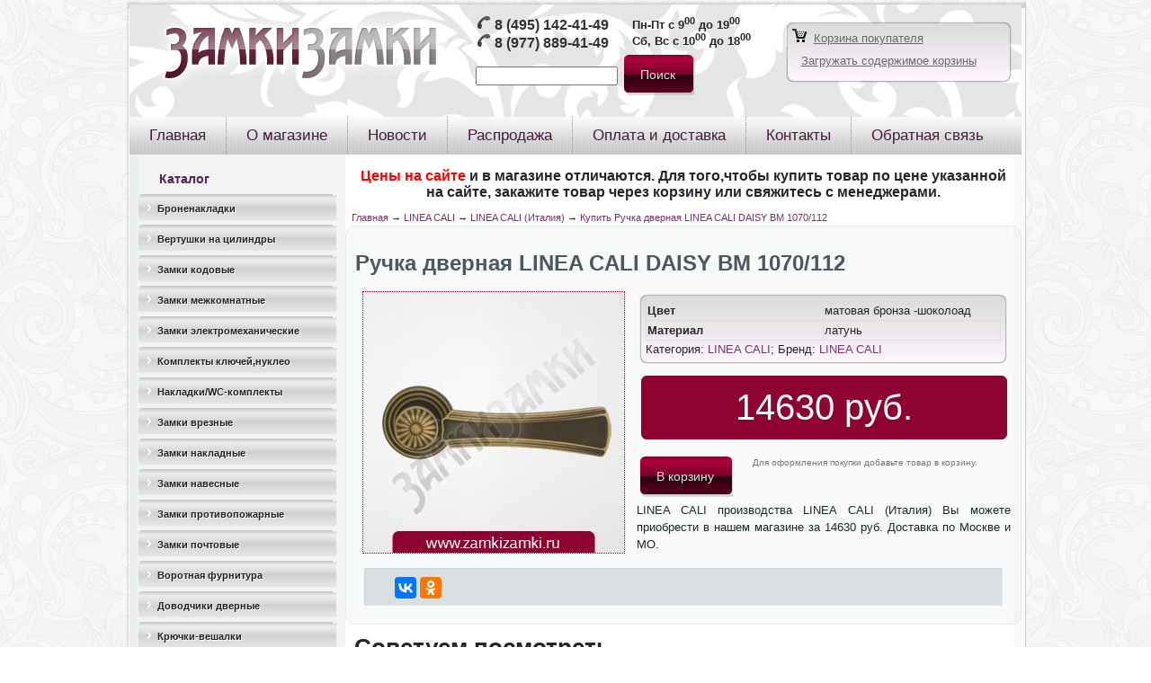

--- FILE ---
content_type: text/html; charset=utf-8
request_url: https://www.zamkizamki.ru/ruchka-dvernaya-linea-cali-daisy-bm
body_size: 6660
content:
<!DOCTYPE html PUBLIC "-//W3C//DTD XHTML 1.0 Strict//EN" "http://www.w3.org/TR/xhtml1/DTD/xhtml1-strict.dtd">
<html xmlns="http://www.w3.org/1999/xhtml" lang="ru" xml:lang="ru" dir="ltr" >
<head>
  <link rel="shortcut icon" href="/sites/all/themes/comfortelectro1/favicon.ico" type="image/x-icon" />
<meta name="keywords" content="Ручка дверная LINEA CALI DAISY BM 1070/112,LINEA CALI (Италия),LINEA CALI" />
<meta name="description" content="Купить Ручка дверная LINEA CALI DAISY BM 1070/112. Мы предлагаем LINEA CALI со скидкой! Доставка по Москве и МО." />
  <title>Ручка дверная LINEA CALI DAISY BM 1070/112. LINEA CALI (Италия) с доставкой по Москве и МО.</title>
  <link type="text/css" rel="stylesheet" media="all" href="/sites/default/files/css/css_e304b293a1f2907726ef87eeee6b788e.css" />
  <script type="text/javascript" src="/sites/default/files/js/js_3ff943e69136e4a836b085b87be3ec76.js"></script>
<script type="text/javascript">
<!--//--><![CDATA[//><!--
jQuery.extend(Drupal.settings, { "basePath": "/", "uc_ajax_cart": { "CALLBACK": "/uc_ajax_cart/add/item", "SHOW_CALLBACK": "/uc_ajax_cart/show", "ADD_TITLE": "Пожалуйста, подождите", "ADD_MESSAGE": "Добавляем товар в корзину", "REMOVE_TITLE": "Пожалуйста, подождите", "REMOVE_MESSAGE": "Удалить товар из корзины", "CART_LINK_CALLBACK": "/uc_ajax_cart/addlink", "BLOCK_UI": 2, "TIMEOUT": 3000, "UPDATE_CALLBACK": "/uc_ajax_cart/update", "UPDATE_MESSAGE": "Пересчитать содержимое корзины", "SESSION": "c473ee1a4e98f7ccf320b89d449b2bf9", "UPDATE": 0, "CART_OPERATION": "Корзина", "CART_VIEW_ON": 0, "SHOW_VIEW_CALLBACK": "/uc_ajax_cart/show-cart-view", "TRACK_CLOSED_STATE": 0, "INITIAL_CLOSED_STATE": 0, "CART_PANE_EFFECT": 0, "CART_PANE_EFFECT_DURATION": 200, "HIDE_CART_OPERATIONS": 0, "COLLAPSIBLE_CART": 0 }, "colorbox": { "transition": "fade", "speed": "350", "opacity": "0.90", "slideshow": false, "slideshowAuto": true, "slideshowSpeed": "2500", "slideshowStart": "start slideshow", "slideshowStop": "stop slideshow", "current": "{current} из {total}", "previous": "« Prev", "next": "Next »", "close": "Close", "overlayClose": true, "maxWidth": "100%", "maxHeight": "100%" }, "cron": { "basePath": "/poormanscron", "runNext": 1768887790 } });
//--><!]]>
</script>
  <!--[if IE 6]><link rel="stylesheet" href="/sites/all/themes/comfortelectro1/style.ie6.css" type="text/css" /><![endif]-->
  <!--[if IE 7]><link rel="stylesheet" href="/sites/all/themes/comfortelectro1/style.ie7.css" type="text/css" media="screen" /><![endif]-->
  <script type="text/javascript"> </script>
</head>

<body class="not-front not-logged-in page-node node-type-product no-sidebars">
<div id="art-main">
<div class="art-sheet">
    <div class="art-sheet-tl"></div>
    <div class="art-sheet-tr"></div>
    <div class="art-sheet-bl"></div>
    <div class="art-sheet-br"></div>
    <div class="art-sheet-tc"></div>
    <div class="art-sheet-bc"></div>
    <div class="art-sheet-cl"></div>
    <div class="art-sheet-cr"></div>
    <div class="art-sheet-cc"></div>
    <div class="art-sheet-body">
<div class="art-header">
    <div class="art-header-center">
        <div class="art-header-jpeg">
<table width="100%">
<tr valign="top">
<td width="20">
</td>
<td width="350">
<a href="/"><img src="/sites/all/themes/comfortelectro1/logo.png" style="padding-top:1px;"></a>
</td>
<td width="350">
<div id="banner1"><div id="banner1-block-2">
  	
  <div class="content">
    <table><tr><td>
<p>
<span style="color: rgb(105, 105, 105);"><img alt="" src="/sites/default/files/phone_1.png" style="width: 16px; height: 16px;"><strong><span style="font-size: 16px;">
<a href="tel:+74951424149" style="text-decoration:none;color:#333;">8 (495) 142-41-49</a></span></strong></span>
</p><p>
<span style="color: rgb(105, 105, 105);"><img alt="" src="/sites/default/files/phone_1.png" style="width: 16px; height: 16px;"><strong><span style="font-size: 16px;">
<a href="tel:+79778894149" style="text-decoration:none;color:#333;">8 (977) 889-41-49</a></span></strong></span>
</p>
</td><td>
<div style="font-weight: bold;">Пн-Пт с 9<sup>00</sup> до 19<sup>00</sup></div>
<div style="font-weight: bold;">Сб, Вс с 10<sup>00</sup> до 18<sup>00</sup></div>
</td></tr></table>  </div>
</div><div id="banner1-search-0">
  	
  <div class="content">
    <form action="/ruchka-dvernaya-linea-cali-daisy-bm"  accept-charset="UTF-8" method="post" id="search-block-form">
<div><div class="container-inline">
  <div class="form-item" id="edit-search-block-form-1-wrapper">
 <label for="edit-search-block-form-1">Поиск на сайте: </label>
 <input type="text" maxlength="128" name="search_block_form" id="edit-search-block-form-1" size="15" value="" title="Введите ключевые слова для поиска." class="form-text" />
</div>
<span class="art-button-wrapper"><span class="art-button-l"></span><span class="art-button-r"></span><input type="submit" name="op" id="edit-submit" value="Поиск"  class="form-submit art-button"/></span><input type="hidden" name="form_build_id" id="form-c96daa00bc97f11373594d96520f0aa9" value="form-c96daa00bc97f11373594d96520f0aa9"  />
<input type="hidden" name="form_id" id="edit-search-block-form" value="search_block_form"  />
</div>

</div></form>
  </div>
</div></div></td>
<td>
<br>
<div id="divb3">
<a href="/cart"><img src="/sites/all/themes/comfortelectro1/cart.png"></a>&nbsp;
<a href="/cart" class="ban3">Корзина покупателя</a>
<div id="banner3"><div id="banner3-uc_ajax_cart-0">

  <div class="content">
    <div id="ajaxCartUpdate"><a id="ajax-cart-view-handler" href="/cart">Открыть корзину</a></div>  </div>
</div></div></div>
<!-- <div style="text-align:center;font-weight:bold;">Работаем с 10<sup>00</sup> до 19<sup>00</sup></div> -->
</td>
</tr>
</table>

        </div>
    </div>
<div class="art-logo">
</div>

</div>
<div class="art-nav">
    <div class="l"></div>
    <div class="r"></div>
    
<div id="art-menu-id"><ul class="art-menu"><li class="leaf first"><a href="/index.php" title="&#1043;&#1083;&#1072;&#1074;&#1085;&#1072;&#1103;"><span class="l">&nbsp;</span><span class="r">&nbsp;</span><span class="t">&#1043;&#1083;&#1072;&#1074;&#1085;&#1072;&#1103;</span></a></li>
<li class="leaf"><a href="/o-magazine" title="&#1054; &#1084;&#1072;&#1075;&#1072;&#1079;&#1080;&#1085;&#1077;"><span class="l">&nbsp;</span><span class="r">&nbsp;</span><span class="t">&#1054; &#1084;&#1072;&#1075;&#1072;&#1079;&#1080;&#1085;&#1077;</span></a></li>
<li class="leaf"><a href="/news"><span class="l">&nbsp;</span><span class="r">&nbsp;</span><span class="t">&#1053;&#1086;&#1074;&#1086;&#1089;&#1090;&#1080;</span></a></li>
<li class="leaf"><a href="/sale"><span class="l">&nbsp;</span><span class="r">&nbsp;</span><span class="t">&#1056;&#1072;&#1089;&#1087;&#1088;&#1086;&#1076;&#1072;&#1078;&#1072;</span></a></li>
<li class="leaf"><a href="/oplata-i-dostavka" title="&#1054;&#1087;&#1083;&#1072;&#1090;&#1072; &#1080; &#1076;&#1086;&#1089;&#1090;&#1072;&#1074;&#1082;&#1072;"><span class="l">&nbsp;</span><span class="r">&nbsp;</span><span class="t">&#1054;&#1087;&#1083;&#1072;&#1090;&#1072; &#1080; &#1076;&#1086;&#1089;&#1090;&#1072;&#1074;&#1082;&#1072;</span></a></li>
<li class="leaf"><a href="/kontakty" title="&#1050;&#1086;&#1085;&#1090;&#1072;&#1082;&#1090;&#1099;"><span class="l">&nbsp;</span><span class="r">&nbsp;</span><span class="t">&#1050;&#1086;&#1085;&#1090;&#1072;&#1082;&#1090;&#1099;</span></a></li>
<li class="leaf last"><a href="/contact" title=""><span class="l">&nbsp;</span><span class="r">&nbsp;</span><span class="t">&#1054;&#1073;&#1088;&#1072;&#1090;&#1085;&#1072;&#1103; &#1089;&#1074;&#1103;&#1079;&#1100;</span></a></li>
</ul></div>
</div>

<div class="art-content-layout">
    <div class="art-content-layout-row">
<div class="art-layout-cell art-sidebar1"><div class="art-vmenublock">
    <div class="art-vmenublock-body">
<div class="art-vmenublockheader">
    <h3 class="t subject">Каталог</h3>
</div>
<div class="art-vmenublockcontent">
    <div class="art-vmenublockcontent-body">

<div id="art-vmenu-id"><ul class="art-vmenu"><li class="collapsed first"><a href="/bronenakladki/7"><span class="l">&nbsp;</span><span class="r">&nbsp;</span><span class="t">&#1041;&#1088;&#1086;&#1085;&#1077;&#1085;&#1072;&#1082;&#1083;&#1072;&#1076;&#1082;&#1080;</span></a></li>
<li class="collapsed"><a href="/vertushka-na-tsilindr/251"><span class="l">&nbsp;</span><span class="r">&nbsp;</span><span class="t">&#1042;&#1077;&#1088;&#1090;&#1091;&#1096;&#1082;&#1080; &#1085;&#1072; &#1094;&#1080;&#1083;&#1080;&#1085;&#1076;&#1088;&#1099;</span></a></li>
<li class="collapsed"><a href="/kodovye-zamki/2"><span class="l">&nbsp;</span><span class="r">&nbsp;</span><span class="t">&#1047;&#1072;&#1084;&#1082;&#1080; &#1082;&#1086;&#1076;&#1086;&#1074;&#1099;&#1077;</span></a></li>
<li class="collapsed"><a href="/zamki-mezhkomnatnye/80"><span class="l">&nbsp;</span><span class="r">&nbsp;</span><span class="t">&#1047;&#1072;&#1084;&#1082;&#1080; &#1084;&#1077;&#1078;&#1082;&#1086;&#1084;&#1085;&#1072;&#1090;&#1085;&#1099;&#1077;</span></a></li>
<li class="collapsed"><a href="/elektromekhanicheskie-zamki/5"><span class="l">&nbsp;</span><span class="r">&nbsp;</span><span class="t">&#1047;&#1072;&#1084;&#1082;&#1080; &#1101;&#1083;&#1077;&#1082;&#1090;&#1088;&#1086;&#1084;&#1077;&#1093;&#1072;&#1085;&#1080;&#1095;&#1077;&#1089;&#1082;&#1080;&#1077; </span></a></li>
<li class="collapsed"><a href="/komplekty-klyucheinukleo/232"><span class="l">&nbsp;</span><span class="r">&nbsp;</span><span class="t">&#1050;&#1086;&#1084;&#1087;&#1083;&#1077;&#1082;&#1090;&#1099; &#1082;&#1083;&#1102;&#1095;&#1077;&#1081;,&#1085;&#1091;&#1082;&#1083;&#1077;&#1086;</span></a></li>
<li class="collapsed"><a href="/nakladkivc-komplekty/188"><span class="l">&nbsp;</span><span class="r">&nbsp;</span><span class="t">&#1053;&#1072;&#1082;&#1083;&#1072;&#1076;&#1082;&#1080;/WC-&#1082;&#1086;&#1084;&#1087;&#1083;&#1077;&#1082;&#1090;&#1099;</span></a></li>
<li class="collapsed"><a href="/vreznye-zamki/1"><span class="l">&nbsp;</span><span class="r">&nbsp;</span><span class="t">&#1047;&#1072;&#1084;&#1082;&#1080; &#1074;&#1088;&#1077;&#1079;&#1085;&#1099;&#1077; </span></a></li>
<li class="collapsed"><a href="/zamki-nakladnye/4"><span class="l">&nbsp;</span><span class="r">&nbsp;</span><span class="t">&#1047;&#1072;&#1084;&#1082;&#1080; &#1085;&#1072;&#1082;&#1083;&#1072;&#1076;&#1085;&#1099;&#1077;</span></a></li>
<li class="collapsed"><a href="/navesnye-zamki/3"><span class="l">&nbsp;</span><span class="r">&nbsp;</span><span class="t">&#1047;&#1072;&#1084;&#1082;&#1080; &#1085;&#1072;&#1074;&#1077;&#1089;&#1085;&#1099;&#1077;</span></a></li>
<li class="collapsed"><a href="/zamki-antipanika/6"><span class="l">&nbsp;</span><span class="r">&nbsp;</span><span class="t">&#1047;&#1072;&#1084;&#1082;&#1080; &#1087;&#1088;&#1086;&#1090;&#1080;&#1074;&#1086;&#1087;&#1086;&#1078;&#1072;&#1088;&#1085;&#1099;&#1077;</span></a></li>
<li class="leaf"><a href="/zamki-pochtovye/190" title="&#1047;&#1072;&#1084;&#1082;&#1080; &#1087;&#1086;&#1095;&#1090;&#1086;&#1074;&#1099;&#1077;"><span class="l">&nbsp;</span><span class="r">&nbsp;</span><span class="t">&#1047;&#1072;&#1084;&#1082;&#1080; &#1087;&#1086;&#1095;&#1090;&#1086;&#1074;&#1099;&#1077;</span></a></li>
<li class="collapsed"><a href="/vorotnaya-furnitura/14" title="&#1042;&#1086;&#1088;&#1086;&#1090;&#1085;&#1072;&#1103; &#1092;&#1091;&#1088;&#1085;&#1080;&#1090;&#1091;&#1088;&#1072;"><span class="l">&nbsp;</span><span class="r">&nbsp;</span><span class="t">&#1042;&#1086;&#1088;&#1086;&#1090;&#1085;&#1072;&#1103; &#1092;&#1091;&#1088;&#1085;&#1080;&#1090;&#1091;&#1088;&#1072;</span></a></li>
<li class="collapsed"><a href="/dovodchiki/12" title="&#1044;&#1086;&#1074;&#1086;&#1076;&#1095;&#1080;&#1082;&#1080; &#1076;&#1074;&#1077;&#1088;&#1085;&#1099;&#1077;"><span class="l">&nbsp;</span><span class="r">&nbsp;</span><span class="t">&#1044;&#1086;&#1074;&#1086;&#1076;&#1095;&#1080;&#1082;&#1080; &#1076;&#1074;&#1077;&#1088;&#1085;&#1099;&#1077;</span></a></li>
<li class="collapsed"><a href="/ruchki-okonnye/kryuchki-veshalki/197" title="&#1050;&#1088;&#1102;&#1095;&#1082;&#1080;-&#1074;&#1077;&#1096;&#1072;&#1083;&#1082;&#1080;"><span class="l">&nbsp;</span><span class="r">&nbsp;</span><span class="t">&#1050;&#1088;&#1102;&#1095;&#1082;&#1080;-&#1074;&#1077;&#1096;&#1072;&#1083;&#1082;&#1080;</span></a></li>
<li class="collapsed"><a href="/ruchki-okonnye/ogranichiteli-dvernyestopory/196" title="&#1054;&#1075;&#1088;&#1072;&#1085;&#1080;&#1095;&#1080;&#1090;&#1077;&#1083;&#1080; &#1076;&#1074;&#1077;&#1088;&#1085;&#1099;&#1077;(&#1089;&#1090;&#1086;&#1087;&#1086;&#1088;&#1099;)"><span class="l">&nbsp;</span><span class="r">&nbsp;</span><span class="t">&#1054;&#1075;&#1088;&#1072;&#1085;&#1080;&#1095;&#1080;&#1090;&#1077;&#1083;&#1080; &#1076;&#1074;&#1077;&#1088;&#1085;&#1099;&#1077;(&#1089;&#1090;&#1086;&#1087;&#1086;&#1088;&#1099;)</span></a></li>
<li class="collapsed"><a href="/petli/10" title="&#1055;&#1077;&#1090;&#1083;&#1080; &#1076;&#1074;&#1077;&#1088;&#1085;&#1099;&#1077;"><span class="l">&nbsp;</span><span class="r">&nbsp;</span><span class="t">&#1055;&#1077;&#1090;&#1083;&#1080; &#1076;&#1074;&#1077;&#1088;&#1085;&#1099;&#1077;</span></a></li>
<li class="leaf"><a href="/pochtovye-yashchiki/91" title="&#1055;&#1086;&#1095;&#1090;&#1086;&#1074;&#1099;&#1077; &#1103;&#1097;&#1080;&#1082;&#1080;"><span class="l">&nbsp;</span><span class="r">&nbsp;</span><span class="t">&#1055;&#1086;&#1095;&#1090;&#1086;&#1074;&#1099;&#1077; &#1103;&#1097;&#1080;&#1082;&#1080;</span></a></li>
<li class="collapsed"><a href="/ruchki-dvernye-na-planke/raznoe/228" title="&#1056;&#1072;&#1079;&#1085;&#1086;&#1077;"><span class="l">&nbsp;</span><span class="r">&nbsp;</span><span class="t">&#1056;&#1072;&#1079;&#1085;&#1086;&#1077;</span></a></li>
<li class="collapsed"><a href="/ruchki-gongi-stuchalki/195" title="&#1056;&#1091;&#1095;&#1082;&#1080; &#1075;&#1086;&#1085;&#1075;&#1080;-&#1089;&#1090;&#1091;&#1095;&#1072;&#1083;&#1082;&#1080;"><span class="l">&nbsp;</span><span class="r">&nbsp;</span><span class="t">&#1056;&#1091;&#1095;&#1082;&#1080; &#1075;&#1086;&#1085;&#1075;&#1080;-&#1089;&#1090;&#1091;&#1095;&#1072;&#1083;&#1082;&#1080;</span></a></li>
<li class="collapsed"><a href="/ruchki-dvernye-na-planke/159" title="&#1056;&#1091;&#1095;&#1082;&#1080; &#1076;&#1074;&#1077;&#1088;&#1085;&#1099;&#1077; &#1085;&#1072; &#1087;&#1083;&#1072;&#1085;&#1082;&#1077;"><span class="l">&nbsp;</span><span class="r">&nbsp;</span><span class="t">&#1056;&#1091;&#1095;&#1082;&#1080; &#1076;&#1074;&#1077;&#1088;&#1085;&#1099;&#1077; &#1085;&#1072; &#1087;&#1083;&#1072;&#1085;&#1082;&#1077;</span></a></li>
<li class="collapsed"><a href="/mezhkomnatnye-dvernye-ruchki/8" title="&#1056;&#1091;&#1095;&#1082;&#1080; &#1076;&#1074;&#1077;&#1088;&#1085;&#1099;&#1077;,&#1084;&#1077;&#1078;&#1082;&#1086;&#1084;&#1085;&#1072;&#1090;&#1085;&#1099;&#1077;"><span class="l">&nbsp;</span><span class="r">&nbsp;</span><span class="t">&#1056;&#1091;&#1095;&#1082;&#1080; &#1076;&#1074;&#1077;&#1088;&#1085;&#1099;&#1077;,&#1084;&#1077;&#1078;&#1082;&#1086;&#1084;&#1085;&#1072;&#1090;&#1085;&#1099;&#1077;</span></a></li>
<li class="collapsed"><a href="/mebelnye-ruchki/180" title="&#1056;&#1091;&#1095;&#1082;&#1080; &#1084;&#1077;&#1073;&#1077;&#1083;&#1100;&#1085;&#1099;&#1077;"><span class="l">&nbsp;</span><span class="r">&nbsp;</span><span class="t">&#1056;&#1091;&#1095;&#1082;&#1080; &#1084;&#1077;&#1073;&#1077;&#1083;&#1100;&#1085;&#1099;&#1077;</span></a></li>
<li class="collapsed"><a href="/ruchki-okonnye/191" title="&#1056;&#1091;&#1095;&#1082;&#1080; &#1086;&#1082;&#1086;&#1085;&#1085;&#1099;&#1077;"><span class="l">&nbsp;</span><span class="r">&nbsp;</span><span class="t">&#1056;&#1091;&#1095;&#1082;&#1080; &#1086;&#1082;&#1086;&#1085;&#1085;&#1099;&#1077;</span></a></li>
<li class="collapsed"><a href="/ruchki-skoby/89" title="&#1056;&#1091;&#1095;&#1082;&#1080; &#1089;&#1082;&#1086;&#1073;&#1099;"><span class="l">&nbsp;</span><span class="r">&nbsp;</span><span class="t">&#1056;&#1091;&#1095;&#1082;&#1080; &#1089;&#1082;&#1086;&#1073;&#1099;</span></a></li>
<li class="collapsed"><a href="/ruchki-zashchelkiknoby/222" title="&#1056;&#1091;&#1095;&#1082;&#1080;-&#1079;&#1072;&#1097;&#1077;&#1083;&#1082;&#1080;,&#1082;&#1085;&#1086;&#1073;&#1099;"><span class="l">&nbsp;</span><span class="r">&nbsp;</span><span class="t">&#1056;&#1091;&#1095;&#1082;&#1080;-&#1079;&#1072;&#1097;&#1077;&#1083;&#1082;&#1080;,&#1082;&#1085;&#1086;&#1073;&#1099;</span></a></li>
<li class="collapsed"><a href="/furnitura/11" title="&#1060;&#1091;&#1088;&#1085;&#1080;&#1090;&#1091;&#1088;&#1072; &#1076;&#1083;&#1103; &#1088;&#1072;&#1079;&#1076;&#1074;. &#1076;&#1074;&#1077;&#1088;&#1077;&#1081;"><span class="l">&nbsp;</span><span class="r">&nbsp;</span><span class="t">&#1060;&#1091;&#1088;&#1085;&#1080;&#1090;&#1091;&#1088;&#1072; &#1076;&#1083;&#1103; &#1088;&#1072;&#1079;&#1076;&#1074;. &#1076;&#1074;&#1077;&#1088;&#1077;&#1081;</span></a></li>
<li class="leaf"><a href="/furnitura-dlya-finskikh-dverei/131" title="&#1060;&#1091;&#1088;&#1085;&#1080;&#1090;&#1091;&#1088;&#1072; &#1076;&#1083;&#1103; &#1092;&#1080;&#1085;&#1089;&#1082;&#1080;&#1093; &#1076;&#1074;&#1077;&#1088;&#1077;&#1081;"><span class="l">&nbsp;</span><span class="r">&nbsp;</span><span class="t">&#1060;&#1091;&#1088;&#1085;&#1080;&#1090;&#1091;&#1088;&#1072; &#1076;&#1083;&#1103; &#1092;&#1080;&#1085;&#1089;&#1082;&#1080;&#1093; &#1076;&#1074;&#1077;&#1088;&#1077;&#1081;</span></a></li>
<li class="collapsed"><a href="/furnitura-pvkh/106" title="&#1060;&#1091;&#1088;&#1085;&#1080;&#1090;&#1091;&#1088;&#1072; &#1055;&#1042;&#1061;"><span class="l">&nbsp;</span><span class="r">&nbsp;</span><span class="t">&#1060;&#1091;&#1088;&#1085;&#1080;&#1090;&#1091;&#1088;&#1072; &#1055;&#1042;&#1061;</span></a></li>
<li class="collapsed last"><a href="/tsilindrovye-mekhanizmy/13" title="&#1062;&#1080;&#1083;&#1080;&#1085;&#1076;&#1088;&#1086;&#1074;&#1099;&#1077; &#1084;&#1077;&#1093;&#1072;&#1085;&#1080;&#1079;&#1084;&#1099;"><span class="l">&nbsp;</span><span class="r">&nbsp;</span><span class="t">&#1062;&#1080;&#1083;&#1080;&#1085;&#1076;&#1088;&#1086;&#1074;&#1099;&#1077; &#1084;&#1077;&#1093;&#1072;&#1085;&#1080;&#1079;&#1084;&#1099;</span></a></li>
</ul></div>


    </div>
</div>

    </div>
</div>
</div><div class="art-layout-cell art-content-sidebar2">
<div id="banner2"><div id="banner2-block-9">
  	
  <div class="content">
    <p style="text-align: center;">&nbsp;</p><p style="text-align: center;"><span style="font-size:16px;"><strong><span style="color: rgb(255, 0, 0);">Цены на сайте </span>и в магазине отличаются. Для того,чтобы купить товар по цене указанной на сайте, закажите товар через корзину или свяжитесь с&nbsp;менеджерами.</strong></span></p>  </div>
</div></div><div class="breadcrumb art-postcontent"><a href="/">Главная</a> → <a href="/ruchki-dvernyemezhkomnatnye/linea-cali/149">LINEA CALI</a> → <a href="/producers/linea-cali-italiya">LINEA CALI (Италия)</a> → <a href="/ruchka-dvernaya-linea-cali-daisy-bm">Купить Ручка дверная LINEA CALI DAISY BM 1070/112</a></div><div class="art-post">
    <div class="art-post-tl"></div>
    <div class="art-post-tr"></div>
    <div class="art-post-bl"></div>
    <div class="art-post-br"></div>
    <div class="art-post-tc"></div>
    <div class="art-post-bc"></div>
    <div class="art-post-cl"></div>
    <div class="art-post-cr"></div>
    <div class="art-post-cc"></div>
    <div class="art-post-body">
<div class="art-post-inner">
<div class="art-postcontent">
<h1> Ручка дверная LINEA CALI DAISY BM 1070/112</h1><table class="nobor">
		<tr>
		 	<td width="310"><div style="width:295px;margin:auto;"><A href="/sites/default/files/imagecache/colobox/lc156.jpg"  id="glavphotolink" class="colorbox" rel="gallery-05"  title="'Ручка дверная LINEA CALI DAISY BM 1070/112'. Цена:14630 руб."><img src="/sites/default/files/imagecache/w290/lc156.jpg" id="glavphoto"></a></div>
</td>

		 	<td><div class="divb3"><table><tr><td><b>Цвет</b></td><td>матовая бронза -шоколоад</td></tr><tr><td><b>Материал</b></td><td>латунь</td></tr></table>Категория: <a href='/ruchki-dvernyemezhkomnatnye/linea-cali/149'>LINEA CALI</a>; Бренд: <a href='/ruchki-dvernyemezhkomnatnye/linea-cali/149'>LINEA CALI</a></div><div class="divb3p">14630 руб.</div><table style="width:100%;"><tr><td style="text-align:left;"><div class="add-to-cart"><form action="/ruchka-dvernaya-linea-cali-daisy-bm"  accept-charset="UTF-8" method="post" id="uc-product-add-to-cart-form-774" class="ajax-cart-submit-form">
<div><input type="hidden" name="qty" id="edit-qty" value="1"  />
<span class="art-button-wrapper"><span class="art-button-l"></span><span class="art-button-r"></span><input type="submit" name="op" id="edit-submit-774" value="В корзину"  class="form-submit node-add-to-cart ajax-cart-submit-form-button art-button"/></span><input type="hidden" name="form_build_id" id="form-74c6ad364424ca218cf42845ba6f7e6d" value="form-74c6ad364424ca218cf42845ba6f7e6d"  />
<input type="hidden" name="form_id" id="edit-uc-product-add-to-cart-form-774" value="uc_product_add_to_cart_form_774"  />
<input type="hidden" name="product-nid" id="edit-product-nid" value="774"  />

</div></form>
</div>
            </td><td style="color:#777777;font-size:10px;">Для оформления покупки добавьте товар в корзину.</td></tr></table>LINEA CALI производства LINEA CALI (Италия) Вы можете приобрести в нашем магазине за 14630 руб. Доставка по Москве и МО.</td>
		</tr>
		</table><div class="art-block clear-block block block-block" id="block-block-11">
    <div class="art-block-tl"></div>
    <div class="art-block-tr"></div>
    <div class="art-block-bl"></div>
    <div class="art-block-br"></div>
    <div class="art-block-tc"></div>
    <div class="art-block-bc"></div>
    <div class="art-block-cl"></div>
    <div class="art-block-cr"></div>
    <div class="art-block-cc"></div>
    <div class="art-block-body">

	<div class="art-blockcontent content">
	    <div class="art-blockcontent-body">
	
		<script src="//yastatic.net/es5-shims/0.0.2/es5-shims.min.js"></script>
<script src="//yastatic.net/share2/share.js"></script>
<div class="ya-share2" data-services="collections,vkontakte,facebook,odnoklassniki,gplus" data-counter=""></div>
	
	    </div>
	</div>
	

    </div>
</div>

</div>
<div class="cleared"></div>

</div>

    </div>
</div>
<div id="banner4"><div id="banner4-views-mycatalog2-block_1">
      <h2>Советуем посмотреть</h2>
  	
  <div class="content">
    <div class="view view-mycatalog2 view-id-mycatalog2 view-display-id-block_1 view-dom-id-1">
    
  
  
      <div class="view-content">
      <table class="views-view-grid col-3">
  <tbody>
                <tr class="row-1 row-first row-last">
                  <td class="col-1 col-first">
              
  <div class="views-field-title">
                <span class="field-content"><a href="/kranshtein-kovannyi-200">Кранштейн кованный &quot; 200 &quot;</a></span>
  </div>
  
  <div class="views-field-field-image-cache-fid">
                <div class="field-content"><a href="/kranshtein-kovannyi-200" class="imagecache imagecache-product_list imagecache-linked imagecache-product_list_linked"><img src="https://www.zamkizamki.ru/sites/default/files/imagecache/product_list/img022_6_1.jpg" alt="" title=""  class="imagecache imagecache-product_list" width="100" height="100" /></a></div>
  </div>
  
  <div class="views-field-field-material-value">
          <label class="views-label-field-material-value">
        Материал:
      </label>
                <span class="field-content"><a href="/kranshtein-kovannyi-200">сталь</a></span>
  </div>
  
  <div class="views-field-field-cvet-value">
          <label class="views-label-field-cvet-value">
        Цвет:
      </label>
                <span class="field-content"><a href="/kranshtein-kovannyi-200">черная/патина медная</a></span>
  </div>
  
  <div class="views-field-sell-price">
                <span class="field-content"><span class="uc-price-product uc-price-sell_price uc-price">0руб.</span></span>
  </div>
  
  <div class="views-field-addtocartlink">
                <div class="field-content"><div class="add-to-cart"><form action="/ruchka-dvernaya-linea-cali-daisy-bm"  accept-charset="UTF-8" method="post" id="uc-product-add-to-cart-form-1329" class="ajax-cart-submit-form">
<div><input type="hidden" name="qty" id="edit-qty-1" value="1"  />
<span class="art-button-wrapper"><span class="art-button-l"></span><span class="art-button-r"></span><input type="submit" name="op" id="edit-submit-1329" value="В корзину"  class="form-submit node-add-to-cart ajax-cart-submit-form-button art-button"/></span><input type="hidden" name="form_build_id" id="form-540e985a141ff8c59acc71856e829e0d" value="form-540e985a141ff8c59acc71856e829e0d"  />
<input type="hidden" name="form_id" id="edit-uc-product-add-to-cart-form-1329" value="uc_product_add_to_cart_form_1329"  />
<input type="hidden" name="product-nid" id="edit-product-nid-1" value="1329"  />

</div></form>
</div></div>
  </div>
          </td>
                  <td class="col-2">
              
  <div class="views-field-title">
                <span class="field-content"><a href="/ruchka-dlya-razdvizhnykh-dverei-armadillo-sh011-sr-komplekt">Ручка для раздвижных дверей ARMADILLO SH011 СР (комплект)</a></span>
  </div>
  
  <div class="views-field-field-image-cache-fid">
                <div class="field-content"><a href="/ruchka-dlya-razdvizhnykh-dverei-armadillo-sh011-sr-komplekt" class="imagecache imagecache-product_list imagecache-linked imagecache-product_list_linked"><img src="https://www.zamkizamki.ru/sites/default/files/imagecache/product_list/100_hrom.jpg" alt="" title=""  class="imagecache imagecache-product_list" width="100" height="100" /></a></div>
  </div>
  
  <div class="views-field-field-material-value">
          <label class="views-label-field-material-value">
        Материал:
      </label>
                <span class="field-content"><a href="/ruchka-dlya-razdvizhnykh-dverei-armadillo-sh011-sr-komplekt">цам</a></span>
  </div>
  
  <div class="views-field-field-mech-value">
          <label class="views-label-field-mech-value">
        Механизм:
      </label>
                <span class="field-content"><a href="/ruchka-dlya-razdvizhnykh-dverei-armadillo-sh011-sr-komplekt">сантехническая</a></span>
  </div>
  
  <div class="views-field-field-cvet-value">
          <label class="views-label-field-cvet-value">
        Цвет:
      </label>
                <span class="field-content"><a href="/ruchka-dlya-razdvizhnykh-dverei-armadillo-sh011-sr-komplekt">хром</a></span>
  </div>
  
  <div class="views-field-sell-price">
                <span class="field-content"><span class="uc-price-product uc-price-sell_price uc-price">1.513руб.</span></span>
  </div>
  
  <div class="views-field-addtocartlink">
                <div class="field-content"><div class="add-to-cart"><form action="/ruchka-dvernaya-linea-cali-daisy-bm"  accept-charset="UTF-8" method="post" id="uc-product-add-to-cart-form-1450" class="ajax-cart-submit-form">
<div><input type="hidden" name="qty" id="edit-qty-2" value="1"  />
<span class="art-button-wrapper"><span class="art-button-l"></span><span class="art-button-r"></span><input type="submit" name="op" id="edit-submit-1450" value="В корзину"  class="form-submit node-add-to-cart ajax-cart-submit-form-button art-button"/></span><input type="hidden" name="form_build_id" id="form-d6aab7ad0a8329866546529882e910d2" value="form-d6aab7ad0a8329866546529882e910d2"  />
<input type="hidden" name="form_id" id="edit-uc-product-add-to-cart-form-1450" value="uc_product_add_to_cart_form_1450"  />
<input type="hidden" name="product-nid" id="edit-product-nid-2" value="1450"  />

</div></form>
</div></div>
  </div>
          </td>
                  <td class="col-3 col-last">
              
  <div class="views-field-title">
                <span class="field-content"><a href="/mebelnye-ruchki-euro-fer-2535616swa07-khrustal-swarovski">Мебельные ручки EURO-FER 25.356.25.SWA.07 (хрусталь SWAROVSKI)</a></span>
  </div>
  
  <div class="views-field-field-image-cache-fid">
                <div class="field-content"><a href="/mebelnye-ruchki-euro-fer-2535616swa07-khrustal-swarovski" class="imagecache imagecache-product_list imagecache-linked imagecache-product_list_linked"><img src="https://www.zamkizamki.ru/sites/default/files/imagecache/product_list/n48pri57nl.jpg" alt="" title=""  class="imagecache imagecache-product_list" width="100" height="100" /></a></div>
  </div>
  
  <div class="views-field-field-material-value">
          <label class="views-label-field-material-value">
        Материал:
      </label>
                <span class="field-content"><a href="/mebelnye-ruchki-euro-fer-2535616swa07-khrustal-swarovski">латунь</a></span>
  </div>
  
  <div class="views-field-field-cvet-value">
          <label class="views-label-field-cvet-value">
        Цвет:
      </label>
                <span class="field-content"><a href="/mebelnye-ruchki-euro-fer-2535616swa07-khrustal-swarovski">хром</a></span>
  </div>
  
  <div class="views-field-sell-price">
                <span class="field-content"><span class="uc-price-product uc-price-sell_price uc-price">484руб.</span></span>
  </div>
  
  <div class="views-field-addtocartlink">
                <div class="field-content"><div class="add-to-cart"><form action="/ruchka-dvernaya-linea-cali-daisy-bm"  accept-charset="UTF-8" method="post" id="uc-product-add-to-cart-form-2188" class="ajax-cart-submit-form">
<div><input type="hidden" name="qty" id="edit-qty-3" value="1"  />
<span class="art-button-wrapper"><span class="art-button-l"></span><span class="art-button-r"></span><input type="submit" name="op" id="edit-submit-2188" value="В корзину"  class="form-submit node-add-to-cart ajax-cart-submit-form-button art-button"/></span><input type="hidden" name="form_build_id" id="form-818baf4eeb867025d25a69189c382a3d" value="form-818baf4eeb867025d25a69189c382a3d"  />
<input type="hidden" name="form_id" id="edit-uc-product-add-to-cart-form-2188" value="uc_product_add_to_cart_form_2188"  />
<input type="hidden" name="product-nid" id="edit-product-nid-3" value="2188"  />

</div></form>
</div></div>
  </div>
          </td>
              </tr>
      </tbody>
</table>
    </div>
  
  
  
  
  
  
</div>   </div>
</div></div></div>

    </div>
</div>
<div class="cleared"></div>

<div class="art-footer">
    <div class="art-footer-t"></div>
    <div class="art-footer-body">
        <div class="art-footer-text">
        <p>Copyright © 2026.</p>

                        <div id="block-block-8" class="clear-block block block-block">
		<div class="content"><div id="l2pmain"></div>
<script defer src="https://zvonzvon.ru/cod/js.js"></script> 

<!-- Yandex.Metrika counter -->
<script type="text/javascript">
(function (d, w, c) {
    (w[c] = w[c] || []).push(function() {
        try {
            w.yaCounter14678815 = new Ya.Metrika({id:14678815,
                    clickmap:true,
                    trackLinks:true});
        } catch(e) {}
    });
    
    var n = d.getElementsByTagName("script")[0],
        s = d.createElement("script"),
        f = function () { n.parentNode.insertBefore(s, n); };
    s.type = "text/javascript";
    s.async = true;
    s.src = (d.location.protocol == "https:" ? "https:" : "http:") + "//mc.yandex.ru/metrika/watch.js";

    if (w.opera == "[object Opera]") {
        d.addEventListener("DOMContentLoaded", f);
    } else { f(); }
})(document, window, "yandex_metrika_callbacks");
</script>
<noscript><div><img src="//mc.yandex.ru/watch/14678815" style="position:absolute; left:-9999px;" alt="" /></div></noscript>
<!-- /Yandex.Metrika counter --></div>
</div>
        </div>
		<div class="cleared"></div>
    </div>
</div>
    </div>
</div>
<div class="cleared"></div>
<p class="art-page-footer"></p>

</div>


</body>
</html>